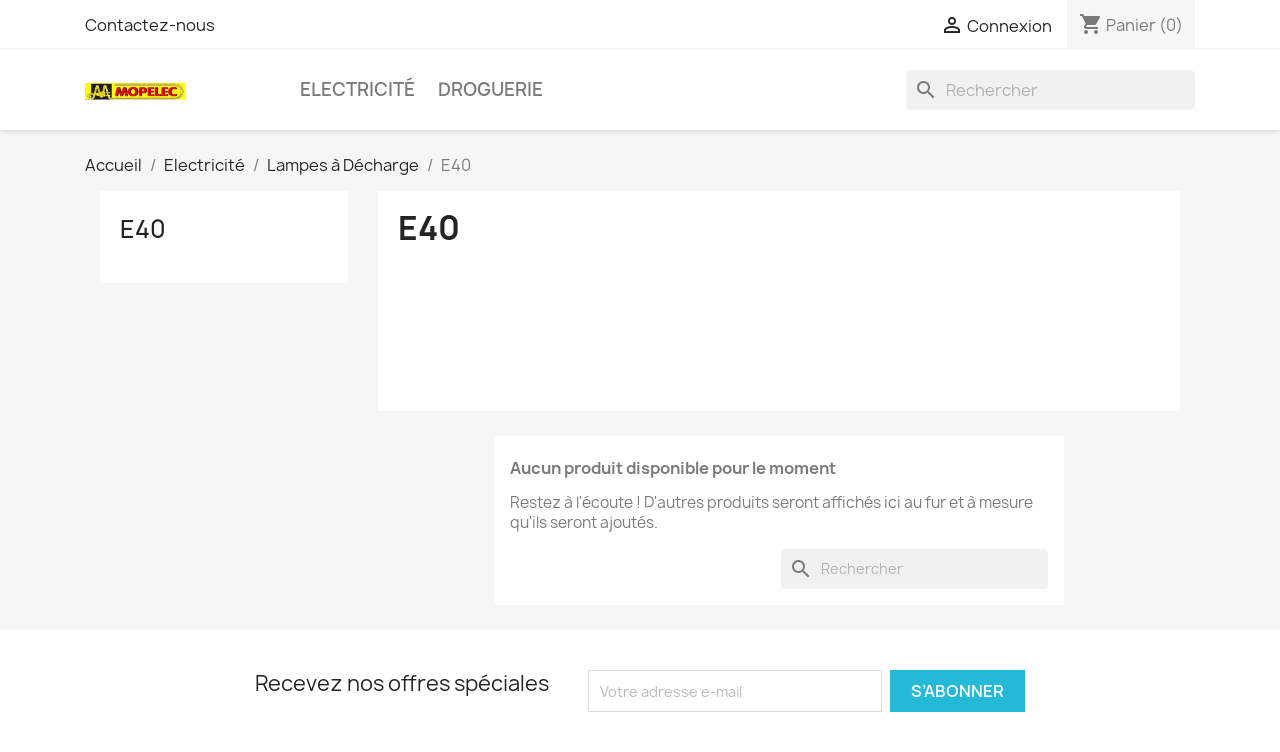

--- FILE ---
content_type: text/html; charset=utf-8
request_url: https://mopelec.fr/100-e40
body_size: 8962
content:
<!doctype html>
<html lang="fr-FR">

  <head>
    
      
  <meta charset="utf-8">


  <meta http-equiv="x-ua-compatible" content="ie=edge">



  <title>E40</title>
  
    
  
  <meta name="description" content="">
  <meta name="keywords" content="">
        <link rel="canonical" href="https://mopelec.fr/100-e40">
    
      
  
  
    <script type="application/ld+json">
  {
    "@context": "https://schema.org",
    "@type": "Organization",
    "name" : "MOPELEC",
    "url" : "https://mopelec.fr/",
    "logo": {
      "@type": "ImageObject",
      "url":"https://mopelec.fr/img/logo-1635182099.jpg"
    }
  }
</script>

<script type="application/ld+json">
  {
    "@context": "https://schema.org",
    "@type": "WebPage",
    "isPartOf": {
      "@type": "WebSite",
      "url":  "https://mopelec.fr/",
      "name": "MOPELEC"
    },
    "name": "E40",
    "url":  "https://mopelec.fr/100-e40"
  }
</script>


  <script type="application/ld+json">
    {
      "@context": "https://schema.org",
      "@type": "BreadcrumbList",
      "itemListElement": [
                      {
              "@type": "ListItem",
              "position": 1,
              "name": "Accueil",
              "item": "https://mopelec.fr/"
              },                        {
              "@type": "ListItem",
              "position": 2,
              "name": "Electricité",
              "item": "https://mopelec.fr/3-electricite"
              },                        {
              "@type": "ListItem",
              "position": 3,
              "name": "Lampes à Décharge",
              "item": "https://mopelec.fr/54-lampes-a-decharge"
              },                        {
              "@type": "ListItem",
              "position": 4,
              "name": "E40",
              "item": "https://mopelec.fr/100-e40"
              }            ]
          }
  </script>
  
  
  
  <script type="application/ld+json">
  {
    "@context": "https://schema.org",
    "@type": "ItemList",
    "itemListElement": [
        ]
        }
</script>

  
  
    
  

  
    <meta property="og:title" content="E40" />
    <meta property="og:description" content="" />
    <meta property="og:url" content="https://mopelec.fr/100-e40" />
    <meta property="og:site_name" content="MOPELEC" />
    <meta property="og:type" content="website" />    



  <meta name="viewport" content="width=device-width, initial-scale=1">



  <link rel="icon" type="image/vnd.microsoft.icon" href="https://mopelec.fr/img/favicon.ico?1635182099">
  <link rel="shortcut icon" type="image/x-icon" href="https://mopelec.fr/img/favicon.ico?1635182099">



    <link rel="stylesheet" href="https://mopelec.fr/themes/classic/assets/css/theme.css" type="text/css" media="all">
  <link rel="stylesheet" href="https://mopelec.fr/modules/blockreassurance/views/dist/front.css" type="text/css" media="all">
  <link rel="stylesheet" href="https://mopelec.fr/modules/ps_searchbar/ps_searchbar.css" type="text/css" media="all">
  <link rel="stylesheet" href="https://mopelec.fr/modules/ps_facetedsearch/views/dist/front.css" type="text/css" media="all">
  <link rel="stylesheet" href="https://mopelec.fr/modules/productcomments/views/css/productcomments.css" type="text/css" media="all">
  <link rel="stylesheet" href="https://mopelec.fr/js/jquery/ui/themes/base/minified/jquery-ui.min.css" type="text/css" media="all">
  <link rel="stylesheet" href="https://mopelec.fr/js/jquery/ui/themes/base/minified/jquery.ui.theme.min.css" type="text/css" media="all">
  <link rel="stylesheet" href="https://mopelec.fr/modules/blockwishlist/public/wishlist.css" type="text/css" media="all">
  <link rel="stylesheet" href="https://mopelec.fr/modules/ps_imageslider/css/homeslider.css" type="text/css" media="all">




  

  <script type="text/javascript">
        var blockwishlistController = "https:\/\/mopelec.fr\/module\/blockwishlist\/action";
        var prestashop = {"cart":{"products":[],"totals":{"total":{"type":"total","label":"Total","amount":0,"value":"0,00\u00a0\u20ac"},"total_including_tax":{"type":"total","label":"Total TTC","amount":0,"value":"0,00\u00a0\u20ac"},"total_excluding_tax":{"type":"total","label":"Total HT :","amount":0,"value":"0,00\u00a0\u20ac"}},"subtotals":{"products":{"type":"products","label":"Sous-total","amount":0,"value":"0,00\u00a0\u20ac"},"discounts":null,"shipping":{"type":"shipping","label":"Livraison","amount":0,"value":""},"tax":null},"products_count":0,"summary_string":"0 articles","vouchers":{"allowed":0,"added":[]},"discounts":[],"minimalPurchase":0,"minimalPurchaseRequired":""},"currency":{"id":1,"name":"Euro","iso_code":"EUR","iso_code_num":"978","sign":"\u20ac"},"customer":{"lastname":null,"firstname":null,"email":null,"birthday":null,"newsletter":null,"newsletter_date_add":null,"optin":null,"website":null,"company":null,"siret":null,"ape":null,"is_logged":false,"gender":{"type":null,"name":null},"addresses":[]},"language":{"name":"Fran\u00e7ais (French)","iso_code":"fr","locale":"fr-FR","language_code":"fr","is_rtl":"0","date_format_lite":"d\/m\/Y","date_format_full":"d\/m\/Y H:i:s","id":1},"page":{"title":"","canonical":"https:\/\/mopelec.fr\/100-e40","meta":{"title":"E40","description":"","keywords":"","robots":"index"},"page_name":"category","body_classes":{"lang-fr":true,"lang-rtl":false,"country-FR":true,"currency-EUR":true,"layout-left-column":true,"page-category":true,"tax-display-enabled":true,"category-id-100":true,"category-E40":true,"category-id-parent-54":true,"category-depth-level-4":true},"admin_notifications":[]},"shop":{"name":"MOPELEC","logo":"https:\/\/mopelec.fr\/img\/logo-1635182099.jpg","stores_icon":"https:\/\/mopelec.fr\/img\/logo_stores.png","favicon":"https:\/\/mopelec.fr\/img\/favicon.ico"},"urls":{"base_url":"https:\/\/mopelec.fr\/","current_url":"https:\/\/mopelec.fr\/100-e40","shop_domain_url":"https:\/\/mopelec.fr","img_ps_url":"https:\/\/mopelec.fr\/img\/","img_cat_url":"https:\/\/mopelec.fr\/img\/c\/","img_lang_url":"https:\/\/mopelec.fr\/img\/l\/","img_prod_url":"https:\/\/mopelec.fr\/img\/p\/","img_manu_url":"https:\/\/mopelec.fr\/img\/m\/","img_sup_url":"https:\/\/mopelec.fr\/img\/su\/","img_ship_url":"https:\/\/mopelec.fr\/img\/s\/","img_store_url":"https:\/\/mopelec.fr\/img\/st\/","img_col_url":"https:\/\/mopelec.fr\/img\/co\/","img_url":"https:\/\/mopelec.fr\/themes\/classic\/assets\/img\/","css_url":"https:\/\/mopelec.fr\/themes\/classic\/assets\/css\/","js_url":"https:\/\/mopelec.fr\/themes\/classic\/assets\/js\/","pic_url":"https:\/\/mopelec.fr\/upload\/","pages":{"address":"https:\/\/mopelec.fr\/adresse","addresses":"https:\/\/mopelec.fr\/adresses","authentication":"https:\/\/mopelec.fr\/connexion","cart":"https:\/\/mopelec.fr\/panier","category":"https:\/\/mopelec.fr\/index.php?controller=category","cms":"https:\/\/mopelec.fr\/index.php?controller=cms","contact":"https:\/\/mopelec.fr\/nous-contacter","discount":"https:\/\/mopelec.fr\/reduction","guest_tracking":"https:\/\/mopelec.fr\/suivi-commande-invite","history":"https:\/\/mopelec.fr\/historique-commandes","identity":"https:\/\/mopelec.fr\/identite","index":"https:\/\/mopelec.fr\/","my_account":"https:\/\/mopelec.fr\/mon-compte","order_confirmation":"https:\/\/mopelec.fr\/confirmation-commande","order_detail":"https:\/\/mopelec.fr\/index.php?controller=order-detail","order_follow":"https:\/\/mopelec.fr\/suivi-commande","order":"https:\/\/mopelec.fr\/commande","order_return":"https:\/\/mopelec.fr\/index.php?controller=order-return","order_slip":"https:\/\/mopelec.fr\/avoirs","pagenotfound":"https:\/\/mopelec.fr\/page-introuvable","password":"https:\/\/mopelec.fr\/recuperation-mot-de-passe","pdf_invoice":"https:\/\/mopelec.fr\/index.php?controller=pdf-invoice","pdf_order_return":"https:\/\/mopelec.fr\/index.php?controller=pdf-order-return","pdf_order_slip":"https:\/\/mopelec.fr\/index.php?controller=pdf-order-slip","prices_drop":"https:\/\/mopelec.fr\/promotions","product":"https:\/\/mopelec.fr\/index.php?controller=product","search":"https:\/\/mopelec.fr\/recherche","sitemap":"https:\/\/mopelec.fr\/plan-site","stores":"https:\/\/mopelec.fr\/magasins","supplier":"https:\/\/mopelec.fr\/fournisseur","register":"https:\/\/mopelec.fr\/connexion?create_account=1","order_login":"https:\/\/mopelec.fr\/commande?login=1"},"alternative_langs":[],"theme_assets":"\/themes\/classic\/assets\/","actions":{"logout":"https:\/\/mopelec.fr\/?mylogout="},"no_picture_image":{"bySize":{"small_default":{"url":"https:\/\/mopelec.fr\/img\/p\/fr-default-small_default.jpg","width":98,"height":98},"cart_default":{"url":"https:\/\/mopelec.fr\/img\/p\/fr-default-cart_default.jpg","width":125,"height":125},"home_default":{"url":"https:\/\/mopelec.fr\/img\/p\/fr-default-home_default.jpg","width":250,"height":250},"medium_default":{"url":"https:\/\/mopelec.fr\/img\/p\/fr-default-medium_default.jpg","width":452,"height":452},"large_default":{"url":"https:\/\/mopelec.fr\/img\/p\/fr-default-large_default.jpg","width":800,"height":800}},"small":{"url":"https:\/\/mopelec.fr\/img\/p\/fr-default-small_default.jpg","width":98,"height":98},"medium":{"url":"https:\/\/mopelec.fr\/img\/p\/fr-default-home_default.jpg","width":250,"height":250},"large":{"url":"https:\/\/mopelec.fr\/img\/p\/fr-default-large_default.jpg","width":800,"height":800},"legend":""}},"configuration":{"display_taxes_label":true,"display_prices_tax_incl":true,"is_catalog":false,"show_prices":true,"opt_in":{"partner":true},"quantity_discount":{"type":"discount","label":"Remise sur prix unitaire"},"voucher_enabled":0,"return_enabled":0},"field_required":[],"breadcrumb":{"links":[{"title":"Accueil","url":"https:\/\/mopelec.fr\/"},{"title":"Electricit\u00e9","url":"https:\/\/mopelec.fr\/3-electricite"},{"title":"Lampes \u00e0 D\u00e9charge","url":"https:\/\/mopelec.fr\/54-lampes-a-decharge"},{"title":"E40","url":"https:\/\/mopelec.fr\/100-e40"}],"count":4},"link":{"protocol_link":"https:\/\/","protocol_content":"https:\/\/"},"time":1769912916,"static_token":"23a0f456a98819e84d3e38b2e1511abf","token":"3c8f668ee3d445d556910d931d82d2a2","debug":false};
        var prestashopFacebookAjaxController = "https:\/\/mopelec.fr\/module\/ps_facebook\/Ajax";
        var productsAlreadyTagged = [];
        var psemailsubscription_subscription = "https:\/\/mopelec.fr\/module\/ps_emailsubscription\/subscription";
        var psr_icon_color = "#F19D76";
        var removeFromWishlistUrl = "https:\/\/mopelec.fr\/module\/blockwishlist\/action?action=deleteProductFromWishlist";
        var wishlistAddProductToCartUrl = "https:\/\/mopelec.fr\/module\/blockwishlist\/action?action=addProductToCart";
        var wishlistUrl = "https:\/\/mopelec.fr\/module\/blockwishlist\/view";
      </script>



  
  <div
  class="wishlist-add-to"
  data-url="https://mopelec.fr/module/blockwishlist/action?action=getAllWishlist"
>
  <div
    class="wishlist-modal modal fade"
    
      :class="{show: !isHidden}"
    
    tabindex="-1"
    role="dialog"
    aria-modal="true"
  >
    <div class="modal-dialog modal-dialog-centered" role="document">
      <div class="modal-content">
        <div class="modal-header">
          <h5 class="modal-title">
            Ajouter à ma liste d'envies
          </h5>
          <button
            type="button"
            class="close"
            @click="toggleModal"
            data-dismiss="modal"
            aria-label="Close"
          >
            <span aria-hidden="true">×</span>
          </button>
        </div>

        <div class="modal-body">
          <choose-list
            @hide="toggleModal"
            :product-id="productId"
            :product-attribute-id="productAttributeId"
            :quantity="quantity"
            url="https://mopelec.fr/module/blockwishlist/action?action=getAllWishlist"
            add-url="https://mopelec.fr/module/blockwishlist/action?action=addProductToWishlist"
            empty-text="Aucune liste trouvée."
          ></choose-list>
        </div>

        <div class="modal-footer">
          <a @click="openNewWishlistModal" class="wishlist-add-to-new">
            <i class="material-icons">add_circle_outline</i> Créer une nouvelle liste
          </a>
        </div>
      </div>
    </div>
  </div>

  <div 
    class="modal-backdrop fade"
    
      :class="{in: !isHidden}"
    
  >
  </div>
</div>


  <div
  class="wishlist-create"
  data-url="https://mopelec.fr/module/blockwishlist/action?action=createNewWishlist"
  data-title="Créer une liste d'envies"
  data-label="Nom de la liste d'envies"
  data-placeholder="Ajouter un nom"
  data-cancel-text="Annuler"
  data-create-text="Créer une liste d'envies"
  data-length-text="Le titre de la liste est trop court"
>
  <div
    class="wishlist-modal modal fade"
    
      :class="{show: !isHidden}"
    
    tabindex="-1"
    role="dialog"
    aria-modal="true"
  >
    <div class="modal-dialog modal-dialog-centered" role="document">
      <div class="modal-content">
        <div class="modal-header">
          <h5 class="modal-title">((title))</h5>
          <button
            type="button"
            class="close"
            @click="toggleModal"
            data-dismiss="modal"
            aria-label="Close"
          >
            <span aria-hidden="true">×</span>
          </button>
        </div>
        <div class="modal-body">
          <div class="form-group form-group-lg">
            <label class="form-control-label" for="input2">((label))</label>
            <input
              type="text"
              class="form-control form-control-lg"
              v-model="value"
              id="input2"
              :placeholder="placeholder"
            />
          </div>
        </div>
        <div class="modal-footer">
          <button
            type="button"
            class="modal-cancel btn btn-secondary"
            data-dismiss="modal"
            @click="toggleModal"
          >
            ((cancelText))
          </button>

          <button
            type="button"
            class="btn btn-primary"
            @click="createWishlist"
          >
            ((createText))
          </button>
        </div>
      </div>
    </div>
  </div>

  <div 
    class="modal-backdrop fade"
    
      :class="{in: !isHidden}"
    
  >
  </div>
</div>

  <div
  class="wishlist-delete"
        data-delete-product-url="https://mopelec.fr/module/blockwishlist/action?action=deleteProductFromWishlist"
    data-title="Retirer le produit de la liste d'envies "
  data-title-list="Supprimer la liste d'envies"
  data-placeholder='Le produit sera retiré de "%nameofthewishlist%".'
  data-cancel-text="Annuler"
  data-delete-text="Retirer"
  data-delete-text-list="Supprimer"
>
  <div
    class="wishlist-modal modal fade"
    
      :class="{show: !isHidden}"
    
    tabindex="-1"
    role="dialog"
    aria-modal="true"
  >
    <div class="modal-dialog modal-dialog-centered" role="document">
      <div class="modal-content">
        <div class="modal-header">
          <h5 class="modal-title">((modalTitle))</h5>
          <button
            type="button"
            class="close"
            @click="toggleModal"
            data-dismiss="modal"
            aria-label="Close"
          >
            <span aria-hidden="true">×</span>
          </button>
        </div>
        <div class="modal-body" v-if="productId">
          <p class="modal-text">((confirmMessage))</p> 
        </div>
        <div class="modal-footer">
          <button
            type="button"
            class="modal-cancel btn btn-secondary"
            data-dismiss="modal"
            @click="toggleModal"
          >
            ((cancelText))
          </button>

          <button
            type="button"
            class="btn btn-primary"
            @click="deleteWishlist"
          >
            ((modalDeleteText))
          </button>
        </div>
      </div>
    </div>
  </div>

  <div 
    class="modal-backdrop fade"
    
      :class="{in: !isHidden}"
    
  >
  </div>
</div>

  <div
  class="wishlist-login"
  data-login-text="Connexion"
  data-cancel-text="Annuler"
>
  <div
    class="wishlist-modal modal fade"
    
      :class="{show: !isHidden}"
    
    tabindex="-1"
    role="dialog"
    aria-modal="true"
  >
    <div class="modal-dialog modal-dialog-centered" role="document">
      <div class="modal-content">
        <div class="modal-header">
          <h5 class="modal-title">Connexion</h5>
          <button
            type="button"
            class="close"
            @click="toggleModal"
            data-dismiss="modal"
            aria-label="Close"
          >
            <span aria-hidden="true">×</span>
          </button>
        </div>
        <div class="modal-body">
          <p class="modal-text">Vous devez être connecté pour ajouter des produits à votre liste d'envies.</p>
        </div>
        <div class="modal-footer">
          <button
            type="button"
            class="modal-cancel btn btn-secondary"
            data-dismiss="modal"
            @click="toggleModal"
          >
            ((cancelText))
          </button>

          <a
            type="button"
            class="btn btn-primary"
            :href="prestashop.urls.pages.authentication"
          >
            ((loginText))
          </a>
        </div>
      </div>
    </div>
  </div>

  <div
    class="modal-backdrop fade"
    
      :class="{in: !isHidden}"
    
  >
  </div>
</div>

  <div
    class="wishlist-toast"
    data-rename-wishlist-text="Nom de la liste d'envies modifié !"
    data-added-wishlist-text="Produit ajouté à la liste d'envies !"
    data-create-wishlist-text="Liste d'envies créée !"
    data-delete-wishlist-text="Liste d'envies supprimée !"
    data-copy-text="Lien de partage copié !"
    data-delete-product-text="Produit supprimé !"
  ></div>




    
  </head>

  <body id="category" class="lang-fr country-fr currency-eur layout-left-column page-category tax-display-enabled category-id-100 category-e40 category-id-parent-54 category-depth-level-4">

    
      
    

    <main>
      
              

      <header id="header">
        
          
  <div class="header-banner">
    
  </div>



  <nav class="header-nav">
    <div class="container">
      <div class="row">
        <div class="hidden-sm-down">
          <div class="col-md-5 col-xs-12">
            <div id="_desktop_contact_link">
  <div id="contact-link">
          <a href="https://mopelec.fr/nous-contacter">Contactez-nous</a>
      </div>
</div>

          </div>
          <div class="col-md-7 right-nav">
              <div id="_desktop_user_info">
  <div class="user-info">
          <a
        href="https://mopelec.fr/mon-compte"
        title="Identifiez-vous"
        rel="nofollow"
      >
        <i class="material-icons">&#xE7FF;</i>
        <span class="hidden-sm-down">Connexion</span>
      </a>
      </div>
</div>
<div id="_desktop_cart">
  <div class="blockcart cart-preview inactive" data-refresh-url="//mopelec.fr/module/ps_shoppingcart/ajax">
    <div class="header">
              <i class="material-icons shopping-cart" aria-hidden="true">shopping_cart</i>
        <span class="hidden-sm-down">Panier</span>
        <span class="cart-products-count">(0)</span>
          </div>
  </div>
</div>

          </div>
        </div>
        <div class="hidden-md-up text-sm-center mobile">
          <div class="float-xs-left" id="menu-icon">
            <i class="material-icons d-inline">&#xE5D2;</i>
          </div>
          <div class="float-xs-right" id="_mobile_cart"></div>
          <div class="float-xs-right" id="_mobile_user_info"></div>
          <div class="top-logo" id="_mobile_logo"></div>
          <div class="clearfix"></div>
        </div>
      </div>
    </div>
  </nav>



  <div class="header-top">
    <div class="container">
       <div class="row">
        <div class="col-md-2 hidden-sm-down" id="_desktop_logo">
                            <a href="https://mopelec.fr/">
                  <img class="logo img-responsive" src="https://mopelec.fr/img/logo-1635182099.jpg" alt="MOPELEC" loading="lazy" width="100" height="28">
                </a>
                    </div>
        <div class="header-top-right col-md-10 col-sm-12 position-static">
          

<div class="menu js-top-menu position-static hidden-sm-down" id="_desktop_top_menu">
    
          <ul class="top-menu" id="top-menu" data-depth="0">
                    <li class="category" id="category-3">
                          <a
                class="dropdown-item"
                href="https://mopelec.fr/3-electricite" data-depth="0"
                              >
                                                                      <span class="float-xs-right hidden-md-up">
                    <span data-target="#top_sub_menu_58797" data-toggle="collapse" class="navbar-toggler collapse-icons">
                      <i class="material-icons add">&#xE313;</i>
                      <i class="material-icons remove">&#xE316;</i>
                    </span>
                  </span>
                                Electricité
              </a>
                            <div  class="popover sub-menu js-sub-menu collapse" id="top_sub_menu_58797">
                
          <ul class="top-menu"  data-depth="1">
                    <li class="category" id="category-5">
                          <a
                class="dropdown-item dropdown-submenu"
                href="https://mopelec.fr/5-ampoules-led" data-depth="1"
                              >
                                                                      <span class="float-xs-right hidden-md-up">
                    <span data-target="#top_sub_menu_76628" data-toggle="collapse" class="navbar-toggler collapse-icons">
                      <i class="material-icons add">&#xE313;</i>
                      <i class="material-icons remove">&#xE316;</i>
                    </span>
                  </span>
                                Ampoules Led
              </a>
                            <div  class="collapse" id="top_sub_menu_76628">
                
          <ul class="top-menu"  data-depth="2">
                    <li class="category" id="category-61">
                          <a
                class="dropdown-item"
                href="https://mopelec.fr/61-gu10" data-depth="2"
                              >
                                GU10
              </a>
                          </li>
                    <li class="category" id="category-62">
                          <a
                class="dropdown-item"
                href="https://mopelec.fr/62-r7s" data-depth="2"
                              >
                                R7s
              </a>
                          </li>
                    <li class="category" id="category-63">
                          <a
                class="dropdown-item"
                href="https://mopelec.fr/63-e14" data-depth="2"
                              >
                                                                      <span class="float-xs-right hidden-md-up">
                    <span data-target="#top_sub_menu_36672" data-toggle="collapse" class="navbar-toggler collapse-icons">
                      <i class="material-icons add">&#xE313;</i>
                      <i class="material-icons remove">&#xE316;</i>
                    </span>
                  </span>
                                E14
              </a>
                            <div  class="collapse" id="top_sub_menu_36672">
                
          <ul class="top-menu"  data-depth="3">
                    <li class="category" id="category-67">
                          <a
                class="dropdown-item"
                href="https://mopelec.fr/67-bougie" data-depth="3"
                              >
                                Bougie
              </a>
                          </li>
                    <li class="category" id="category-68">
                          <a
                class="dropdown-item"
                href="https://mopelec.fr/68-poire" data-depth="3"
                              >
                                Poire
              </a>
                          </li>
                    <li class="category" id="category-69">
                          <a
                class="dropdown-item"
                href="https://mopelec.fr/69-sphere" data-depth="3"
                              >
                                Sphère
              </a>
                          </li>
                    <li class="category" id="category-75">
                          <a
                class="dropdown-item"
                href="https://mopelec.fr/75-tube" data-depth="3"
                              >
                                Tube
              </a>
                          </li>
              </ul>
    
              </div>
                          </li>
                    <li class="category" id="category-64">
                          <a
                class="dropdown-item"
                href="https://mopelec.fr/64-e27" data-depth="2"
                              >
                                                                      <span class="float-xs-right hidden-md-up">
                    <span data-target="#top_sub_menu_78264" data-toggle="collapse" class="navbar-toggler collapse-icons">
                      <i class="material-icons add">&#xE313;</i>
                      <i class="material-icons remove">&#xE316;</i>
                    </span>
                  </span>
                                E27
              </a>
                            <div  class="collapse" id="top_sub_menu_78264">
                
          <ul class="top-menu"  data-depth="3">
                    <li class="category" id="category-70">
                          <a
                class="dropdown-item"
                href="https://mopelec.fr/70-bougie" data-depth="3"
                              >
                                Bougie
              </a>
                          </li>
                    <li class="category" id="category-71">
                          <a
                class="dropdown-item"
                href="https://mopelec.fr/71-poire" data-depth="3"
                              >
                                Poire
              </a>
                          </li>
                    <li class="category" id="category-72">
                          <a
                class="dropdown-item"
                href="https://mopelec.fr/72-sphere" data-depth="3"
                              >
                                Sphère
              </a>
                          </li>
                    <li class="category" id="category-73">
                          <a
                class="dropdown-item"
                href="https://mopelec.fr/73-globe" data-depth="3"
                              >
                                Globe
              </a>
                          </li>
                    <li class="category" id="category-74">
                          <a
                class="dropdown-item"
                href="https://mopelec.fr/74-tube" data-depth="3"
                              >
                                Tube
              </a>
                          </li>
              </ul>
    
              </div>
                          </li>
                    <li class="category" id="category-65">
                          <a
                class="dropdown-item"
                href="https://mopelec.fr/65-b22" data-depth="2"
                              >
                                                                      <span class="float-xs-right hidden-md-up">
                    <span data-target="#top_sub_menu_79752" data-toggle="collapse" class="navbar-toggler collapse-icons">
                      <i class="material-icons add">&#xE313;</i>
                      <i class="material-icons remove">&#xE316;</i>
                    </span>
                  </span>
                                B22
              </a>
                            <div  class="collapse" id="top_sub_menu_79752">
                
          <ul class="top-menu"  data-depth="3">
                    <li class="category" id="category-76">
                          <a
                class="dropdown-item"
                href="https://mopelec.fr/76-bougie" data-depth="3"
                              >
                                Bougie
              </a>
                          </li>
                    <li class="category" id="category-77">
                          <a
                class="dropdown-item"
                href="https://mopelec.fr/77-poire" data-depth="3"
                              >
                                Poire
              </a>
                          </li>
                    <li class="category" id="category-78">
                          <a
                class="dropdown-item"
                href="https://mopelec.fr/78-sphere" data-depth="3"
                              >
                                Sphère
              </a>
                          </li>
                    <li class="category" id="category-79">
                          <a
                class="dropdown-item"
                href="https://mopelec.fr/79-tube" data-depth="3"
                              >
                                Tube
              </a>
                          </li>
              </ul>
    
              </div>
                          </li>
                    <li class="category" id="category-66">
                          <a
                class="dropdown-item"
                href="https://mopelec.fr/66-g4" data-depth="2"
                              >
                                G4
              </a>
                          </li>
                    <li class="category" id="category-106">
                          <a
                class="dropdown-item"
                href="https://mopelec.fr/106-g9" data-depth="2"
                              >
                                G9
              </a>
                          </li>
              </ul>
    
              </div>
                          </li>
                    <li class="category" id="category-52">
                          <a
                class="dropdown-item dropdown-submenu"
                href="https://mopelec.fr/52-ampoules-cfl" data-depth="1"
                              >
                                                                      <span class="float-xs-right hidden-md-up">
                    <span data-target="#top_sub_menu_82083" data-toggle="collapse" class="navbar-toggler collapse-icons">
                      <i class="material-icons add">&#xE313;</i>
                      <i class="material-icons remove">&#xE316;</i>
                    </span>
                  </span>
                                Ampoules CFL
              </a>
                            <div  class="collapse" id="top_sub_menu_82083">
                
          <ul class="top-menu"  data-depth="2">
                    <li class="category" id="category-85">
                          <a
                class="dropdown-item"
                href="https://mopelec.fr/85-e14" data-depth="2"
                              >
                                E14
              </a>
                          </li>
                    <li class="category" id="category-86">
                          <a
                class="dropdown-item"
                href="https://mopelec.fr/86-e27" data-depth="2"
                              >
                                E27
              </a>
                          </li>
                    <li class="category" id="category-87">
                          <a
                class="dropdown-item"
                href="https://mopelec.fr/87-2g7" data-depth="2"
                              >
                                2G7
              </a>
                          </li>
                    <li class="category" id="category-88">
                          <a
                class="dropdown-item"
                href="https://mopelec.fr/88-2g11" data-depth="2"
                              >
                                2G11
              </a>
                          </li>
                    <li class="category" id="category-89">
                          <a
                class="dropdown-item"
                href="https://mopelec.fr/89-2g10" data-depth="2"
                              >
                                2G10
              </a>
                          </li>
                    <li class="category" id="category-90">
                          <a
                class="dropdown-item"
                href="https://mopelec.fr/90-g23" data-depth="2"
                              >
                                G23
              </a>
                          </li>
                    <li class="category" id="category-91">
                          <a
                class="dropdown-item"
                href="https://mopelec.fr/91-g24d-1" data-depth="2"
                              >
                                G24d-1
              </a>
                          </li>
                    <li class="category" id="category-92">
                          <a
                class="dropdown-item"
                href="https://mopelec.fr/92-g24d-2" data-depth="2"
                              >
                                G24d-2
              </a>
                          </li>
                    <li class="category" id="category-93">
                          <a
                class="dropdown-item"
                href="https://mopelec.fr/93-g24q-2" data-depth="2"
                              >
                                G24q-2
              </a>
                          </li>
                    <li class="category" id="category-94">
                          <a
                class="dropdown-item"
                href="https://mopelec.fr/94-g24d-3" data-depth="2"
                              >
                                G24d-3
              </a>
                          </li>
                    <li class="category" id="category-95">
                          <a
                class="dropdown-item"
                href="https://mopelec.fr/95-g24q-3" data-depth="2"
                              >
                                G24q-3
              </a>
                          </li>
                    <li class="category" id="category-96">
                          <a
                class="dropdown-item"
                href="https://mopelec.fr/96-gx24q-3" data-depth="2"
                              >
                                GX24q-3
              </a>
                          </li>
                    <li class="category" id="category-97">
                          <a
                class="dropdown-item"
                href="https://mopelec.fr/97-gx24d-3" data-depth="2"
                              >
                                GX24d-3
              </a>
                          </li>
                    <li class="category" id="category-98">
                          <a
                class="dropdown-item"
                href="https://mopelec.fr/98-gx24q-4" data-depth="2"
                              >
                                GX24q-4
              </a>
                          </li>
                    <li class="category" id="category-107">
                          <a
                class="dropdown-item"
                href="https://mopelec.fr/107-gr10q" data-depth="2"
                              >
                                GR10q
              </a>
                          </li>
              </ul>
    
              </div>
                          </li>
                    <li class="category" id="category-53">
                          <a
                class="dropdown-item dropdown-submenu"
                href="https://mopelec.fr/53-ampoules-halogenes" data-depth="1"
                              >
                                                                      <span class="float-xs-right hidden-md-up">
                    <span data-target="#top_sub_menu_11058" data-toggle="collapse" class="navbar-toggler collapse-icons">
                      <i class="material-icons add">&#xE313;</i>
                      <i class="material-icons remove">&#xE316;</i>
                    </span>
                  </span>
                                Ampoules Halogènes
              </a>
                            <div  class="collapse" id="top_sub_menu_11058">
                
          <ul class="top-menu"  data-depth="2">
                    <li class="category" id="category-80">
                          <a
                class="dropdown-item"
                href="https://mopelec.fr/80-r7s" data-depth="2"
                              >
                                R7s
              </a>
                          </li>
                    <li class="category" id="category-81">
                          <a
                class="dropdown-item"
                href="https://mopelec.fr/81-g9" data-depth="2"
                              >
                                G9
              </a>
                          </li>
                    <li class="category" id="category-82">
                          <a
                class="dropdown-item"
                href="https://mopelec.fr/82-g4" data-depth="2"
                              >
                                G4
              </a>
                          </li>
                    <li class="category" id="category-83">
                          <a
                class="dropdown-item"
                href="https://mopelec.fr/83-gy635" data-depth="2"
                              >
                                GY6.35
              </a>
                          </li>
                    <li class="category" id="category-84">
                          <a
                class="dropdown-item"
                href="https://mopelec.fr/84-gu4" data-depth="2"
                              >
                                GU4
              </a>
                          </li>
              </ul>
    
              </div>
                          </li>
                    <li class="category" id="category-54">
                          <a
                class="dropdown-item dropdown-submenu"
                href="https://mopelec.fr/54-lampes-a-decharge" data-depth="1"
                              >
                                                                      <span class="float-xs-right hidden-md-up">
                    <span data-target="#top_sub_menu_26905" data-toggle="collapse" class="navbar-toggler collapse-icons">
                      <i class="material-icons add">&#xE313;</i>
                      <i class="material-icons remove">&#xE316;</i>
                    </span>
                  </span>
                                Lampes à Décharge
              </a>
                            <div  class="collapse" id="top_sub_menu_26905">
                
          <ul class="top-menu"  data-depth="2">
                    <li class="category" id="category-99">
                          <a
                class="dropdown-item"
                href="https://mopelec.fr/99-e27" data-depth="2"
                              >
                                E27
              </a>
                          </li>
                    <li class="category current " id="category-100">
                          <a
                class="dropdown-item"
                href="https://mopelec.fr/100-e40" data-depth="2"
                              >
                                E40
              </a>
                          </li>
                    <li class="category" id="category-101">
                          <a
                class="dropdown-item"
                href="https://mopelec.fr/101-g85" data-depth="2"
                              >
                                G8.5
              </a>
                          </li>
                    <li class="category" id="category-102">
                          <a
                class="dropdown-item"
                href="https://mopelec.fr/102-g12" data-depth="2"
                              >
                                G12
              </a>
                          </li>
                    <li class="category" id="category-103">
                          <a
                class="dropdown-item"
                href="https://mopelec.fr/103-rx7s" data-depth="2"
                              >
                                RX7s
              </a>
                          </li>
                    <li class="category" id="category-104">
                          <a
                class="dropdown-item"
                href="https://mopelec.fr/104-rx7s-24" data-depth="2"
                              >
                                RX7s-24
              </a>
                          </li>
                    <li class="category" id="category-105">
                          <a
                class="dropdown-item"
                href="https://mopelec.fr/105-fc2" data-depth="2"
                              >
                                Fc2
              </a>
                          </li>
              </ul>
    
              </div>
                          </li>
                    <li class="category" id="category-55">
                          <a
                class="dropdown-item dropdown-submenu"
                href="https://mopelec.fr/55-tubes-fluorescents" data-depth="1"
                              >
                                Tubes Fluorescents
              </a>
                          </li>
                    <li class="category" id="category-56">
                          <a
                class="dropdown-item dropdown-submenu"
                href="https://mopelec.fr/56-tubes-led" data-depth="1"
                              >
                                Tubes Led
              </a>
                          </li>
                    <li class="category" id="category-57">
                          <a
                class="dropdown-item dropdown-submenu"
                href="https://mopelec.fr/57-starters-et-ballasts" data-depth="1"
                              >
                                Starters et Ballasts
              </a>
                          </li>
                    <li class="category" id="category-58">
                          <a
                class="dropdown-item dropdown-submenu"
                href="https://mopelec.fr/58-luminaires" data-depth="1"
                              >
                                Luminaires
              </a>
                          </li>
              </ul>
    
              </div>
                          </li>
                    <li class="category" id="category-4">
                          <a
                class="dropdown-item"
                href="https://mopelec.fr/4-droguerie" data-depth="0"
                              >
                                                                      <span class="float-xs-right hidden-md-up">
                    <span data-target="#top_sub_menu_84748" data-toggle="collapse" class="navbar-toggler collapse-icons">
                      <i class="material-icons add">&#xE313;</i>
                      <i class="material-icons remove">&#xE316;</i>
                    </span>
                  </span>
                                Droguerie
              </a>
                            <div  class="popover sub-menu js-sub-menu collapse" id="top_sub_menu_84748">
                
          <ul class="top-menu"  data-depth="1">
                    <li class="category" id="category-6">
                          <a
                class="dropdown-item dropdown-submenu"
                href="https://mopelec.fr/6-insecticides" data-depth="1"
                              >
                                                                      <span class="float-xs-right hidden-md-up">
                    <span data-target="#top_sub_menu_98072" data-toggle="collapse" class="navbar-toggler collapse-icons">
                      <i class="material-icons add">&#xE313;</i>
                      <i class="material-icons remove">&#xE316;</i>
                    </span>
                  </span>
                                Insecticides
              </a>
                            <div  class="collapse" id="top_sub_menu_98072">
                
          <ul class="top-menu"  data-depth="2">
                    <li class="category" id="category-108">
                          <a
                class="dropdown-item"
                href="https://mopelec.fr/108-mites-acariens" data-depth="2"
                              >
                                Mites, Acariens
              </a>
                          </li>
                    <li class="category" id="category-109">
                          <a
                class="dropdown-item"
                href="https://mopelec.fr/109-insectes-volants" data-depth="2"
                              >
                                Insectes Volants
              </a>
                          </li>
                    <li class="category" id="category-110">
                          <a
                class="dropdown-item"
                href="https://mopelec.fr/110-punaises-de-lit" data-depth="2"
                              >
                                Punaises de Lit
              </a>
                          </li>
                    <li class="category" id="category-111">
                          <a
                class="dropdown-item"
                href="https://mopelec.fr/111-insectes-rampants" data-depth="2"
                              >
                                Insectes Rampants
              </a>
                          </li>
              </ul>
    
              </div>
                          </li>
                    <li class="category" id="category-7">
                          <a
                class="dropdown-item dropdown-submenu"
                href="https://mopelec.fr/7-desinfection" data-depth="1"
                              >
                                Désinfection
              </a>
                          </li>
                    <li class="category" id="category-8">
                          <a
                class="dropdown-item dropdown-submenu"
                href="https://mopelec.fr/8-tous-sols-interieurs" data-depth="1"
                              >
                                Tous sols intérieurs
              </a>
                          </li>
                    <li class="category" id="category-9">
                          <a
                class="dropdown-item dropdown-submenu"
                href="https://mopelec.fr/9-tomettes-et-terre-cuite" data-depth="1"
                              >
                                Tomettes et Terre cuite
              </a>
                          </li>
                    <li class="category" id="category-10">
                          <a
                class="dropdown-item dropdown-submenu"
                href="https://mopelec.fr/10-marbre-et-pierres-naturelles" data-depth="1"
                              >
                                Marbre et pierres naturelles
              </a>
                          </li>
                    <li class="category" id="category-11">
                          <a
                class="dropdown-item dropdown-submenu"
                href="https://mopelec.fr/11-sols-plastiques" data-depth="1"
                              >
                                Sols plastiques
              </a>
                          </li>
                    <li class="category" id="category-12">
                          <a
                class="dropdown-item dropdown-submenu"
                href="https://mopelec.fr/12-parquets-et-sols-stratifies" data-depth="1"
                              >
                                Parquets et sols stratifiés
              </a>
                          </li>
                    <li class="category" id="category-13">
                          <a
                class="dropdown-item dropdown-submenu"
                href="https://mopelec.fr/13-parquets" data-depth="1"
                              >
                                Parquets
              </a>
                          </li>
                    <li class="category" id="category-14">
                          <a
                class="dropdown-item dropdown-submenu"
                href="https://mopelec.fr/14-tapis-et-moquettes" data-depth="1"
                              >
                                Tapis et Moquettes
              </a>
                          </li>
                    <li class="category" id="category-15">
                          <a
                class="dropdown-item dropdown-submenu"
                href="https://mopelec.fr/15-soin-du-linge" data-depth="1"
                              >
                                Soin du linge
              </a>
                          </li>
                    <li class="category" id="category-16">
                          <a
                class="dropdown-item dropdown-submenu"
                href="https://mopelec.fr/16-cuir" data-depth="1"
                              >
                                Cuir
              </a>
                          </li>
                    <li class="category" id="category-17">
                          <a
                class="dropdown-item dropdown-submenu"
                href="https://mopelec.fr/17-metaux" data-depth="1"
                              >
                                Métaux
              </a>
                          </li>
                    <li class="category" id="category-18">
                          <a
                class="dropdown-item dropdown-submenu"
                href="https://mopelec.fr/18-bois-et-mobilier-en-bois" data-depth="1"
                              >
                                Bois et mobilier en bois
              </a>
                          </li>
                    <li class="category" id="category-19">
                          <a
                class="dropdown-item dropdown-submenu"
                href="https://mopelec.fr/19-mobilier-en-bois" data-depth="1"
                              >
                                Mobilier en bois
              </a>
                          </li>
                    <li class="category" id="category-20">
                          <a
                class="dropdown-item dropdown-submenu"
                href="https://mopelec.fr/20-bois-et-surfaces-modernes" data-depth="1"
                              >
                                Bois et surfaces modernes
              </a>
                          </li>
                    <li class="category" id="category-21">
                          <a
                class="dropdown-item dropdown-submenu"
                href="https://mopelec.fr/21-vitres" data-depth="1"
                              >
                                Vitres
              </a>
                          </li>
                    <li class="category" id="category-22">
                          <a
                class="dropdown-item dropdown-submenu"
                href="https://mopelec.fr/22-cuisine" data-depth="1"
                              >
                                Cuisine
              </a>
                          </li>
                    <li class="category" id="category-23">
                          <a
                class="dropdown-item dropdown-submenu"
                href="https://mopelec.fr/23-multi-usages-specifiques" data-depth="1"
                              >
                                Multi-usages spécifiques
              </a>
                          </li>
                    <li class="category" id="category-24">
                          <a
                class="dropdown-item dropdown-submenu"
                href="https://mopelec.fr/24-joints" data-depth="1"
                              >
                                Joints
              </a>
                          </li>
                    <li class="category" id="category-25">
                          <a
                class="dropdown-item dropdown-submenu"
                href="https://mopelec.fr/25-salle-de-bains" data-depth="1"
                              >
                                Salle de bains
              </a>
                          </li>
                    <li class="category" id="category-26">
                          <a
                class="dropdown-item dropdown-submenu"
                href="https://mopelec.fr/26-wc" data-depth="1"
                              >
                                Wc
              </a>
                          </li>
                    <li class="category" id="category-27">
                          <a
                class="dropdown-item dropdown-submenu"
                href="https://mopelec.fr/27-canalisations" data-depth="1"
                              >
                                Canalisations
              </a>
                          </li>
                    <li class="category" id="category-28">
                          <a
                class="dropdown-item dropdown-submenu"
                href="https://mopelec.fr/28-fosses-septiques" data-depth="1"
                              >
                                Fosses septiques
              </a>
                          </li>
                    <li class="category" id="category-29">
                          <a
                class="dropdown-item dropdown-submenu"
                href="https://mopelec.fr/29-gants" data-depth="1"
                              >
                                Gants
              </a>
                          </li>
                    <li class="category" id="category-30">
                          <a
                class="dropdown-item dropdown-submenu"
                href="https://mopelec.fr/30-eponges" data-depth="1"
                              >
                                Eponges
              </a>
                          </li>
                    <li class="category" id="category-31">
                          <a
                class="dropdown-item dropdown-submenu"
                href="https://mopelec.fr/31-microfibres-et-torchons" data-depth="1"
                              >
                                Microfibres et torchons
              </a>
                          </li>
                    <li class="category" id="category-32">
                          <a
                class="dropdown-item dropdown-submenu"
                href="https://mopelec.fr/32-serpillieres" data-depth="1"
                              >
                                Serpillières
              </a>
                          </li>
                    <li class="category" id="category-33">
                          <a
                class="dropdown-item dropdown-submenu"
                href="https://mopelec.fr/33-accessoires-vitres" data-depth="1"
                              >
                                Accessoires vitres
              </a>
                          </li>
                    <li class="category" id="category-34">
                          <a
                class="dropdown-item dropdown-submenu"
                href="https://mopelec.fr/34-accessoires-sanitaires" data-depth="1"
                              >
                                Accessoires sanitaires
              </a>
                          </li>
                    <li class="category" id="category-35">
                          <a
                class="dropdown-item dropdown-submenu"
                href="https://mopelec.fr/35-brosses-et-accessoires-cuisine" data-depth="1"
                              >
                                Brosses et Accessoires cuisine
              </a>
                          </li>
                    <li class="category" id="category-36">
                          <a
                class="dropdown-item dropdown-submenu"
                href="https://mopelec.fr/36-accessoires-linge-et-textile" data-depth="1"
                              >
                                Accessoires linge et textile
              </a>
                          </li>
                    <li class="category" id="category-37">
                          <a
                class="dropdown-item dropdown-submenu"
                href="https://mopelec.fr/37-depoussierage-du-mobilier" data-depth="1"
                              >
                                Dépoussiérage du mobilier
              </a>
                          </li>
                    <li class="category" id="category-38">
                          <a
                class="dropdown-item dropdown-submenu"
                href="https://mopelec.fr/38-pelles-et-balayettes" data-depth="1"
                              >
                                Pelles et balayettes
              </a>
                          </li>
                    <li class="category" id="category-39">
                          <a
                class="dropdown-item dropdown-submenu"
                href="https://mopelec.fr/39-balais-a-plat" data-depth="1"
                              >
                                Balais à plat
              </a>
                          </li>
                    <li class="category" id="category-40">
                          <a
                class="dropdown-item dropdown-submenu"
                href="https://mopelec.fr/40-franges-et-seaux" data-depth="1"
                              >
                                Franges et seaux
              </a>
                          </li>
                    <li class="category" id="category-41">
                          <a
                class="dropdown-item dropdown-submenu"
                href="https://mopelec.fr/41-lave-ponts-et-raclettes" data-depth="1"
                              >
                                lave-ponts et raclettes
              </a>
                          </li>
                    <li class="category" id="category-42">
                          <a
                class="dropdown-item dropdown-submenu"
                href="https://mopelec.fr/42-balayage-interieur" data-depth="1"
                              >
                                Balayage intérieur
              </a>
                          </li>
                    <li class="category" id="category-43">
                          <a
                class="dropdown-item dropdown-submenu"
                href="https://mopelec.fr/43-manches" data-depth="1"
                              >
                                Manches
              </a>
                          </li>
                    <li class="category" id="category-44">
                          <a
                class="dropdown-item dropdown-submenu"
                href="https://mopelec.fr/44-balayage-exterieur" data-depth="1"
                              >
                                Balayage extérieur
              </a>
                          </li>
                    <li class="category" id="category-45">
                          <a
                class="dropdown-item dropdown-submenu"
                href="https://mopelec.fr/45-cheminees-et-appareils-de-chauffage" data-depth="1"
                              >
                                Cheminées et appareils de chauffage
              </a>
                          </li>
                    <li class="category" id="category-46">
                          <a
                class="dropdown-item dropdown-submenu"
                href="https://mopelec.fr/46-surfaces-exterieures" data-depth="1"
                              >
                                Surfaces extérieures
              </a>
                          </li>
                    <li class="category" id="category-47">
                          <a
                class="dropdown-item dropdown-submenu"
                href="https://mopelec.fr/47-traitement-des-depots-verts-et-algues-rouges" data-depth="1"
                              >
                                Traitement des dépôts verts et algues rouges
              </a>
                          </li>
                    <li class="category" id="category-48">
                          <a
                class="dropdown-item dropdown-submenu"
                href="https://mopelec.fr/48-nettoyage-et-impermeabilisation" data-depth="1"
                              >
                                Nettoyage et imperméabilisation
              </a>
                          </li>
                    <li class="category" id="category-49">
                          <a
                class="dropdown-item dropdown-submenu"
                href="https://mopelec.fr/49-mobilier-de-jardin" data-depth="1"
                              >
                                Mobilier de jardin
              </a>
                          </li>
                    <li class="category" id="category-50">
                          <a
                class="dropdown-item dropdown-submenu"
                href="https://mopelec.fr/50-terrasses-bois-et-composites" data-depth="1"
                              >
                                Terrasses bois et composites
              </a>
                          </li>
                    <li class="category" id="category-51">
                          <a
                class="dropdown-item dropdown-submenu"
                href="https://mopelec.fr/51-les-produits-d-antan" data-depth="1"
                              >
                                Les produits d&#039;antan
              </a>
                          </li>
              </ul>
    
              </div>
                          </li>
              </ul>
    
    <div class="clearfix"></div>
</div>
<div id="search_widget" class="search-widgets" data-search-controller-url="//mopelec.fr/recherche">
  <form method="get" action="//mopelec.fr/recherche">
    <input type="hidden" name="controller" value="search">
    <i class="material-icons search" aria-hidden="true">search</i>
    <input type="text" name="s" value="" placeholder="Rechercher" aria-label="Rechercher">
    <i class="material-icons clear" aria-hidden="true">clear</i>
  </form>
</div>

        </div>
      </div>
      <div id="mobile_top_menu_wrapper" class="row hidden-md-up" style="display:none;">
        <div class="js-top-menu mobile" id="_mobile_top_menu"></div>
        <div class="js-top-menu-bottom">
          <div id="_mobile_currency_selector"></div>
          <div id="_mobile_language_selector"></div>
          <div id="_mobile_contact_link"></div>
        </div>
      </div>
    </div>
  </div>
  

        
      </header>

      <section id="wrapper">
        
          
<aside id="notifications">
  <div class="container">
    
    
    
      </div>
</aside>
        

        
        <div class="container">
          
            <nav data-depth="4" class="breadcrumb hidden-sm-down">
  <ol>
    
              
          <li>
                          <a href="https://mopelec.fr/"><span>Accueil</span></a>
                      </li>
        
              
          <li>
                          <a href="https://mopelec.fr/3-electricite"><span>Electricité</span></a>
                      </li>
        
              
          <li>
                          <a href="https://mopelec.fr/54-lampes-a-decharge"><span>Lampes à Décharge</span></a>
                      </li>
        
              
          <li>
                          <span>E40</span>
                      </li>
        
          
  </ol>
</nav>
          

          
            <div id="left-column" class="col-xs-12 col-sm-4 col-md-3">
                              

<div class="block-categories">
  <ul class="category-top-menu">
    <li><a class="text-uppercase h6" href="https://mopelec.fr/100-e40">E40</a></li>
    <li>
  </li>
  </ul>
</div>
<div id="search_filters_wrapper" class="hidden-sm-down">
  <div id="search_filter_controls" class="hidden-md-up">
      <span id="_mobile_search_filters_clear_all"></span>
      <button class="btn btn-secondary ok">
        <i class="material-icons rtl-no-flip">&#xE876;</i>
        ok
      </button>
  </div>
  
</div>

                          </div>
          

          
  <div id="content-wrapper" class="js-content-wrapper left-column col-xs-12 col-sm-8 col-md-9">
    
    
  <section id="main">

    
    <div id="js-product-list-header">
            <div class="block-category card card-block">
            <h1 class="h1">E40</h1>
            <div class="block-category-inner">
                                            </div>
        </div>
    </div>


    
          
    
    

    <section id="products">
              <div id="js-product-list-top"></div>

        <div id="js-product-list">
          
          <section id="content" class="page-content page-not-found">
  
    
                          <h4>Aucun produit disponible pour le moment</h4>
            <p>Restez à l'écoute ! D'autres produits seront affichés ici au fur et à mesure qu'ils seront ajoutés.</p>
          
          

    
      <div id="search_widget" class="search-widgets" data-search-controller-url="//mopelec.fr/recherche">
  <form method="get" action="//mopelec.fr/recherche">
    <input type="hidden" name="controller" value="search">
    <i class="material-icons search" aria-hidden="true">search</i>
    <input type="text" name="s" value="" placeholder="Rechercher" aria-label="Rechercher">
    <i class="material-icons clear" aria-hidden="true">clear</i>
  </form>
</div>

    

    
      
    
  
</section>
        </div>

        <div id="js-product-list-bottom"></div>
          </section>

    

  </section>

    
  </div>


          
        </div>
        
      </section>

      <footer id="footer" class="js-footer">
        
          <div class="container">
  <div class="row">
    
      <div class="block_newsletter col-lg-8 col-md-12 col-sm-12" id="blockEmailSubscription_displayFooterBefore">
  <div class="row">
    <p id="block-newsletter-label" class="col-md-5 col-xs-12">Recevez nos offres spéciales</p>
    <div class="col-md-7 col-xs-12">
      <form action="https://mopelec.fr/100-e40#blockEmailSubscription_displayFooterBefore" method="post">
        <div class="row">
          <div class="col-xs-12">
            <input
              class="btn btn-primary float-xs-right hidden-xs-down"
              name="submitNewsletter"
              type="submit"
              value="S’abonner"
            >
            <input
              class="btn btn-primary float-xs-right hidden-sm-up"
              name="submitNewsletter"
              type="submit"
              value="ok"
            >
            <div class="input-wrapper">
              <input
                name="email"
                type="email"
                value=""
                placeholder="Votre adresse e-mail"
                aria-labelledby="block-newsletter-label"
                required
              >
            </div>
            <input type="hidden" name="blockHookName" value="displayFooterBefore" />
            <input type="hidden" name="action" value="0">
            <div class="clearfix"></div>
          </div>
          <div class="col-xs-12">
                              <p>Vous pouvez vous désinscrire à tout moment. Vous trouverez pour cela nos informations de contact dans les conditions d&#039;utilisation du site.</p>
                                          
                              
                        </div>
        </div>
      </form>
    </div>
  </div>
</div>

  <div class="block-social col-lg-4 col-md-12 col-sm-12">
    <ul>
          </ul>
  </div>


    
  </div>
</div>
<div class="footer-container">
  <div class="container">
    <div class="row">
      
        <div class="col-md-6 links">
  <div class="row">
      <div class="col-md-6 wrapper">
      <p class="h3 hidden-sm-down">Produits</p>
      <div class="title clearfix hidden-md-up" data-target="#footer_sub_menu_1" data-toggle="collapse">
        <span class="h3">Produits</span>
        <span class="float-xs-right">
          <span class="navbar-toggler collapse-icons">
            <i class="material-icons add">&#xE313;</i>
            <i class="material-icons remove">&#xE316;</i>
          </span>
        </span>
      </div>
      <ul id="footer_sub_menu_1" class="collapse">
                  <li>
            <a
                id="link-product-page-prices-drop-1"
                class="cms-page-link"
                href="https://mopelec.fr/promotions"
                title="Our special products"
                            >
              Promotions
            </a>
          </li>
                  <li>
            <a
                id="link-product-page-new-products-1"
                class="cms-page-link"
                href="https://mopelec.fr/nouveaux-produits"
                title="Nos nouveaux produits"
                            >
              Nouveaux produits
            </a>
          </li>
                  <li>
            <a
                id="link-product-page-best-sales-1"
                class="cms-page-link"
                href="https://mopelec.fr/meilleures-ventes"
                title="Nos meilleures ventes"
                            >
              Meilleures ventes
            </a>
          </li>
              </ul>
    </div>
      <div class="col-md-6 wrapper">
      <p class="h3 hidden-sm-down">Notre société</p>
      <div class="title clearfix hidden-md-up" data-target="#footer_sub_menu_2" data-toggle="collapse">
        <span class="h3">Notre société</span>
        <span class="float-xs-right">
          <span class="navbar-toggler collapse-icons">
            <i class="material-icons add">&#xE313;</i>
            <i class="material-icons remove">&#xE316;</i>
          </span>
        </span>
      </div>
      <ul id="footer_sub_menu_2" class="collapse">
                  <li>
            <a
                id="link-cms-page-1-2"
                class="cms-page-link"
                href="https://mopelec.fr/content/1-livraison"
                title="Nos conditions de livraison"
                            >
              Livraison
            </a>
          </li>
                  <li>
            <a
                id="link-cms-page-2-2"
                class="cms-page-link"
                href="https://mopelec.fr/content/2-mentions-legales"
                title="Mentions légales"
                            >
              Mentions légales
            </a>
          </li>
                  <li>
            <a
                id="link-cms-page-3-2"
                class="cms-page-link"
                href="https://mopelec.fr/content/3-conditions-utilisation"
                title="Nos conditions d&#039;utilisation"
                            >
              Conditions d&#039;utilisation
            </a>
          </li>
                  <li>
            <a
                id="link-cms-page-4-2"
                class="cms-page-link"
                href="https://mopelec.fr/content/4-a-propos"
                title="En savoir plus sur notre entreprise"
                            >
              A propos
            </a>
          </li>
                  <li>
            <a
                id="link-cms-page-5-2"
                class="cms-page-link"
                href="https://mopelec.fr/content/5-paiement-securise"
                title="Notre méthode de paiement sécurisé"
                            >
              Paiement sécurisé
            </a>
          </li>
                  <li>
            <a
                id="link-static-page-contact-2"
                class="cms-page-link"
                href="https://mopelec.fr/nous-contacter"
                title="Utiliser le formulaire pour nous contacter"
                            >
              Contactez-nous
            </a>
          </li>
                  <li>
            <a
                id="link-static-page-sitemap-2"
                class="cms-page-link"
                href="https://mopelec.fr/plan-site"
                title="Vous êtes perdu ? Trouvez ce que vous cherchez"
                            >
              Plan du site
            </a>
          </li>
                  <li>
            <a
                id="link-static-page-stores-2"
                class="cms-page-link"
                href="https://mopelec.fr/magasins"
                title=""
                            >
              Magasins
            </a>
          </li>
              </ul>
    </div>
    </div>
</div>
<div id="block_myaccount_infos" class="col-md-3 links wrapper">
  <p class="h3 myaccount-title hidden-sm-down">
    <a class="text-uppercase" href="https://mopelec.fr/mon-compte" rel="nofollow">
      Votre compte
    </a>
  </p>
  <div class="title clearfix hidden-md-up" data-target="#footer_account_list" data-toggle="collapse">
    <span class="h3">Votre compte</span>
    <span class="float-xs-right">
      <span class="navbar-toggler collapse-icons">
        <i class="material-icons add">&#xE313;</i>
        <i class="material-icons remove">&#xE316;</i>
      </span>
    </span>
  </div>
  <ul class="account-list collapse" id="footer_account_list">
            <li>
          <a href="https://mopelec.fr/identite" title="Informations personnelles" rel="nofollow">
            Informations personnelles
          </a>
        </li>
            <li>
          <a href="https://mopelec.fr/historique-commandes" title="Commandes" rel="nofollow">
            Commandes
          </a>
        </li>
            <li>
          <a href="https://mopelec.fr/avoirs" title="Avoirs" rel="nofollow">
            Avoirs
          </a>
        </li>
            <li>
          <a href="https://mopelec.fr/adresses" title="Adresses" rel="nofollow">
            Adresses
          </a>
        </li>
        
	</ul>
</div>

<div class="block-contact col-md-3 links wrapper">
  <div class="title clearfix hidden-md-up" data-target="#contact-infos" data-toggle="collapse">
    <span class="h3">Informations</span>
    <span class="float-xs-right">
      <span class="navbar-toggler collapse-icons">
        <i class="material-icons add">keyboard_arrow_down</i>
        <i class="material-icons remove">keyboard_arrow_up</i>
      </span>
    </span>
  </div>

  <p class="h4 text-uppercase block-contact-title hidden-sm-down">Informations</p>
  <div id="contact-infos" class="collapse">
    MOPELEC<br />France
                  <br>
        Envoyez-nous un e-mail :
        <script type="text/javascript">eval(unescape('%64%6f%63%75%6d%65%6e%74%2e%77%72%69%74%65%28%27%3c%61%20%68%72%65%66%3d%22%6d%61%69%6c%74%6f%3a%63%6f%6e%74%61%63%74%40%6d%6f%70%65%6c%65%63%2e%66%72%22%20%3e%63%6f%6e%74%61%63%74%40%6d%6f%70%65%6c%65%63%2e%66%72%3c%2f%61%3e%27%29%3b'))</script>
      </div>
</div>

      
    </div>
    <div class="row">
      
        
      
    </div>
    <div class="row">
      <div class="col-md-12">
        <p class="text-sm-center">
          
            <a href="https://www.prestashop.com" target="_blank" rel="noopener noreferrer nofollow">
              © 2026 - Logiciel e-commerce par PrestaShop™
            </a>
          
        </p>
      </div>
    </div>
  </div>
</div>
        
      </footer>

    </main>

    
        <script type="text/javascript" src="https://mopelec.fr/themes/core.js" ></script>
  <script type="text/javascript" src="https://mopelec.fr/themes/classic/assets/js/theme.js" ></script>
  <script type="text/javascript" src="https://mopelec.fr/modules/ps_emailsubscription/views/js/ps_emailsubscription.js" ></script>
  <script type="text/javascript" src="https://mopelec.fr/modules/blockreassurance/views/dist/front.js" ></script>
  <script type="text/javascript" src="https://mopelec.fr/modules/ps_facebook/views/js/front/conversion-api.js" ></script>
  <script type="text/javascript" src="https://mopelec.fr/modules/productcomments/views/js/jquery.rating.plugin.js" ></script>
  <script type="text/javascript" src="https://mopelec.fr/modules/productcomments/views/js/productListingComments.js" ></script>
  <script type="text/javascript" src="https://mopelec.fr/js/jquery/ui/jquery-ui.min.js" ></script>
  <script type="text/javascript" src="https://mopelec.fr/modules/blockwishlist/public/product.bundle.js" ></script>
  <script type="text/javascript" src="https://mopelec.fr/modules/ps_facetedsearch/views/dist/front.js" ></script>
  <script type="text/javascript" src="https://mopelec.fr/modules/ps_imageslider/js/responsiveslides.min.js" ></script>
  <script type="text/javascript" src="https://mopelec.fr/modules/ps_imageslider/js/homeslider.js" ></script>
  <script type="text/javascript" src="https://mopelec.fr/modules/ps_searchbar/ps_searchbar.js" ></script>
  <script type="text/javascript" src="https://mopelec.fr/modules/ps_shoppingcart/ps_shoppingcart.js" ></script>


    

    
      
    
  </body>

</html>